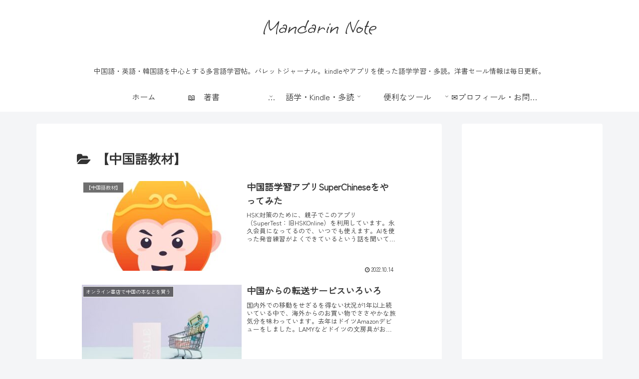

--- FILE ---
content_type: text/html; charset=UTF-8
request_url: https://mandarinnote.com/wp-admin/admin-ajax.php
body_size: -27
content:
301970.9c2537477cc1fe214c58f8cf9f442d31

--- FILE ---
content_type: text/html; charset=utf-8
request_url: https://www.google.com/recaptcha/api2/aframe
body_size: 265
content:
<!DOCTYPE HTML><html><head><meta http-equiv="content-type" content="text/html; charset=UTF-8"></head><body><script nonce="nSQd8Gcr-5aE4PumM1wqaw">/** Anti-fraud and anti-abuse applications only. See google.com/recaptcha */ try{var clients={'sodar':'https://pagead2.googlesyndication.com/pagead/sodar?'};window.addEventListener("message",function(a){try{if(a.source===window.parent){var b=JSON.parse(a.data);var c=clients[b['id']];if(c){var d=document.createElement('img');d.src=c+b['params']+'&rc='+(localStorage.getItem("rc::a")?sessionStorage.getItem("rc::b"):"");window.document.body.appendChild(d);sessionStorage.setItem("rc::e",parseInt(sessionStorage.getItem("rc::e")||0)+1);localStorage.setItem("rc::h",'1769849922583');}}}catch(b){}});window.parent.postMessage("_grecaptcha_ready", "*");}catch(b){}</script></body></html>

--- FILE ---
content_type: application/javascript
request_url: https://mandarinnote.com/wp-content/cache/wpfc-minified/2q7bo8ec/2ebs3.js
body_size: 358
content:
// source --> https://mandarinnote.com/wp-content/plugins/yyi-rinker/js/event-tracking.js?v=1.0.9&#038;fver=20200618075124 
(function ($){
    $(document).on( 'click', 'ul.yyi-rinker-links a.yyi-rinker-link.yyi-rinker-tracking, div.yyi-rinker-title a.yyi-rinker-tracking, div.yyi-rinker-image a.yyi-rinker-tracking', function ( event ) {
        try {
            var category = 'Rinker';
            var event_label = $(this).data('click-tracking');

            if (typeof gtag !== 'undefined' && $.isFunction(gtag)) {
                gtag('event', 'click', {
                    'event_category': 'Rinker',
                    'event_label': event_label
                });
            } else if (typeof ga !== 'undefined'  && $.isFunction(ga)) {
                ga( 'send', 'event', category, 'click', event_label );
            } else if (typeof _gaq !== 'undefined') {
                _gaq.push(['_trackEvent', category, 'click', event_label]);
            }
        } catch (e) {
            console.log('tracking-error');
            console.log(e.message);
        }
    });
})(jQuery);

--- FILE ---
content_type: application/javascript; charset=utf-8;
request_url: https://dalc.valuecommerce.com/app3?p=886598303&_s=https%3A%2F%2Fmandarinnote.com%2Farchives%2Fcategory%2Fcn%2Fcn_txt&vf=iVBORw0KGgoAAAANSUhEUgAAAAMAAAADCAYAAABWKLW%2FAAAAMElEQVQYV2NkFGP4n5F%2BhOFGsy0D40Qr5v8M328wVEaqMzBu5Or6H%2FVMjOGYQAIDAArYDaofw6k6AAAAAElFTkSuQmCC
body_size: 883
content:
vc_linkswitch_callback({"t":"697dc441","r":"aX3EQQAOdQEDkTHbCooAHwqKC5YkiQ","ub":"aX3EQQABkToDkTHbCooCsQqKC%2FCg0Q%3D%3D","vcid":"XcvSJ5wsXzbHay8m9OLxhHkXEKaUa9GNiLkfMxGjCJVntes7xYe6kFxnjJXiAkiERCu2CKRVPQI","vcpub":"0.947457","www.fujisan.co.jp":{"a":"2290501","m":"2482393","g":"884eb1a599","sp":"ap-vcfuji"},"l":4,"shopping.yahoo.co.jp":{"a":"2695956","m":"2201292","g":"eac205d08c"},"p":886598303,"paypaymall.yahoo.co.jp":{"a":"2695956","m":"2201292","g":"eac205d08c"},"s":3298255,"approach.yahoo.co.jp":{"a":"2695956","m":"2201292","g":"eac205d08c"},"paypaystep.yahoo.co.jp":{"a":"2695956","m":"2201292","g":"eac205d08c"},"mini-shopping.yahoo.co.jp":{"a":"2695956","m":"2201292","g":"eac205d08c"},"beauty.rakuten.co.jp":{"a":"2762004","m":"3300516","g":"1129ecd48c"},"shopping.geocities.jp":{"a":"2695956","m":"2201292","g":"eac205d08c"}})